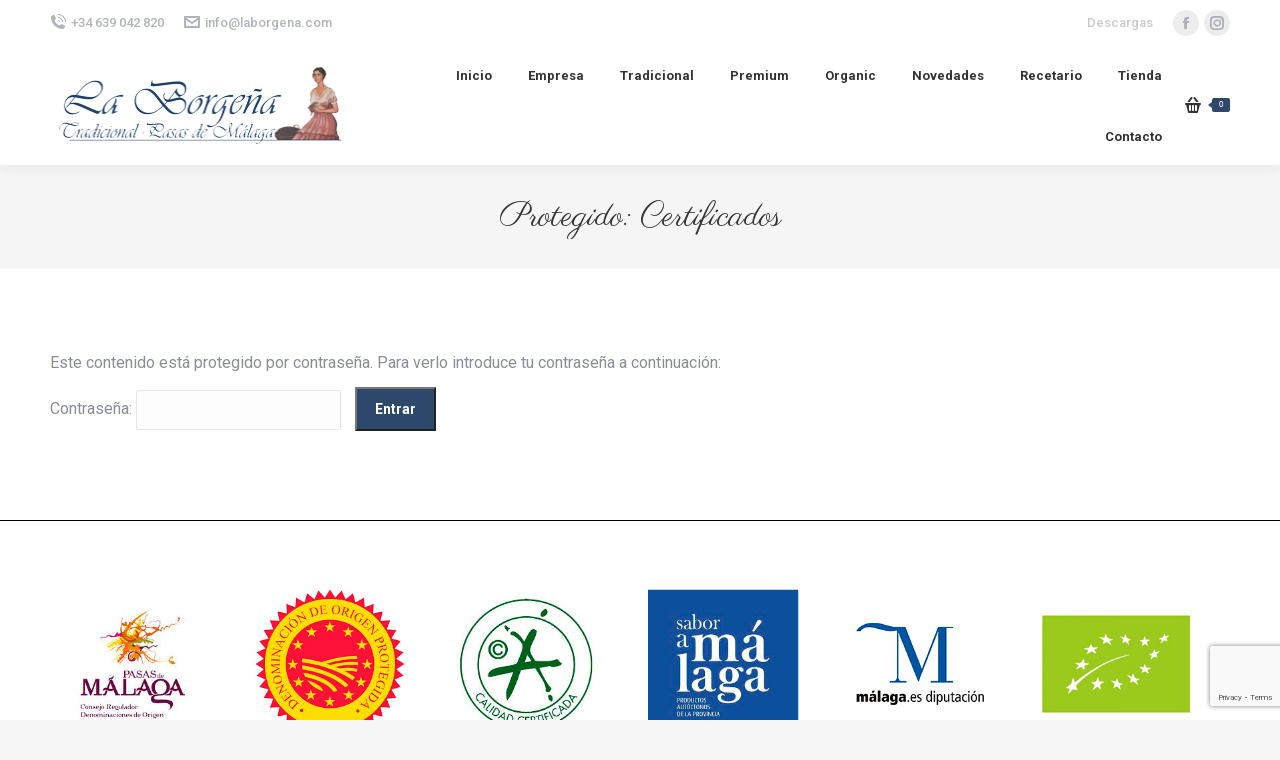

--- FILE ---
content_type: text/html; charset=utf-8
request_url: https://www.google.com/recaptcha/api2/anchor?ar=1&k=6LcA_CUaAAAAAGoSTrg7L4ETZ2clvpbZdnjdxRQJ&co=aHR0cHM6Ly9sYWJvcmdlbmEuY29tOjQ0Mw..&hl=en&v=PoyoqOPhxBO7pBk68S4YbpHZ&size=invisible&anchor-ms=20000&execute-ms=30000&cb=gi7pvblzr9sa
body_size: 48650
content:
<!DOCTYPE HTML><html dir="ltr" lang="en"><head><meta http-equiv="Content-Type" content="text/html; charset=UTF-8">
<meta http-equiv="X-UA-Compatible" content="IE=edge">
<title>reCAPTCHA</title>
<style type="text/css">
/* cyrillic-ext */
@font-face {
  font-family: 'Roboto';
  font-style: normal;
  font-weight: 400;
  font-stretch: 100%;
  src: url(//fonts.gstatic.com/s/roboto/v48/KFO7CnqEu92Fr1ME7kSn66aGLdTylUAMa3GUBHMdazTgWw.woff2) format('woff2');
  unicode-range: U+0460-052F, U+1C80-1C8A, U+20B4, U+2DE0-2DFF, U+A640-A69F, U+FE2E-FE2F;
}
/* cyrillic */
@font-face {
  font-family: 'Roboto';
  font-style: normal;
  font-weight: 400;
  font-stretch: 100%;
  src: url(//fonts.gstatic.com/s/roboto/v48/KFO7CnqEu92Fr1ME7kSn66aGLdTylUAMa3iUBHMdazTgWw.woff2) format('woff2');
  unicode-range: U+0301, U+0400-045F, U+0490-0491, U+04B0-04B1, U+2116;
}
/* greek-ext */
@font-face {
  font-family: 'Roboto';
  font-style: normal;
  font-weight: 400;
  font-stretch: 100%;
  src: url(//fonts.gstatic.com/s/roboto/v48/KFO7CnqEu92Fr1ME7kSn66aGLdTylUAMa3CUBHMdazTgWw.woff2) format('woff2');
  unicode-range: U+1F00-1FFF;
}
/* greek */
@font-face {
  font-family: 'Roboto';
  font-style: normal;
  font-weight: 400;
  font-stretch: 100%;
  src: url(//fonts.gstatic.com/s/roboto/v48/KFO7CnqEu92Fr1ME7kSn66aGLdTylUAMa3-UBHMdazTgWw.woff2) format('woff2');
  unicode-range: U+0370-0377, U+037A-037F, U+0384-038A, U+038C, U+038E-03A1, U+03A3-03FF;
}
/* math */
@font-face {
  font-family: 'Roboto';
  font-style: normal;
  font-weight: 400;
  font-stretch: 100%;
  src: url(//fonts.gstatic.com/s/roboto/v48/KFO7CnqEu92Fr1ME7kSn66aGLdTylUAMawCUBHMdazTgWw.woff2) format('woff2');
  unicode-range: U+0302-0303, U+0305, U+0307-0308, U+0310, U+0312, U+0315, U+031A, U+0326-0327, U+032C, U+032F-0330, U+0332-0333, U+0338, U+033A, U+0346, U+034D, U+0391-03A1, U+03A3-03A9, U+03B1-03C9, U+03D1, U+03D5-03D6, U+03F0-03F1, U+03F4-03F5, U+2016-2017, U+2034-2038, U+203C, U+2040, U+2043, U+2047, U+2050, U+2057, U+205F, U+2070-2071, U+2074-208E, U+2090-209C, U+20D0-20DC, U+20E1, U+20E5-20EF, U+2100-2112, U+2114-2115, U+2117-2121, U+2123-214F, U+2190, U+2192, U+2194-21AE, U+21B0-21E5, U+21F1-21F2, U+21F4-2211, U+2213-2214, U+2216-22FF, U+2308-230B, U+2310, U+2319, U+231C-2321, U+2336-237A, U+237C, U+2395, U+239B-23B7, U+23D0, U+23DC-23E1, U+2474-2475, U+25AF, U+25B3, U+25B7, U+25BD, U+25C1, U+25CA, U+25CC, U+25FB, U+266D-266F, U+27C0-27FF, U+2900-2AFF, U+2B0E-2B11, U+2B30-2B4C, U+2BFE, U+3030, U+FF5B, U+FF5D, U+1D400-1D7FF, U+1EE00-1EEFF;
}
/* symbols */
@font-face {
  font-family: 'Roboto';
  font-style: normal;
  font-weight: 400;
  font-stretch: 100%;
  src: url(//fonts.gstatic.com/s/roboto/v48/KFO7CnqEu92Fr1ME7kSn66aGLdTylUAMaxKUBHMdazTgWw.woff2) format('woff2');
  unicode-range: U+0001-000C, U+000E-001F, U+007F-009F, U+20DD-20E0, U+20E2-20E4, U+2150-218F, U+2190, U+2192, U+2194-2199, U+21AF, U+21E6-21F0, U+21F3, U+2218-2219, U+2299, U+22C4-22C6, U+2300-243F, U+2440-244A, U+2460-24FF, U+25A0-27BF, U+2800-28FF, U+2921-2922, U+2981, U+29BF, U+29EB, U+2B00-2BFF, U+4DC0-4DFF, U+FFF9-FFFB, U+10140-1018E, U+10190-1019C, U+101A0, U+101D0-101FD, U+102E0-102FB, U+10E60-10E7E, U+1D2C0-1D2D3, U+1D2E0-1D37F, U+1F000-1F0FF, U+1F100-1F1AD, U+1F1E6-1F1FF, U+1F30D-1F30F, U+1F315, U+1F31C, U+1F31E, U+1F320-1F32C, U+1F336, U+1F378, U+1F37D, U+1F382, U+1F393-1F39F, U+1F3A7-1F3A8, U+1F3AC-1F3AF, U+1F3C2, U+1F3C4-1F3C6, U+1F3CA-1F3CE, U+1F3D4-1F3E0, U+1F3ED, U+1F3F1-1F3F3, U+1F3F5-1F3F7, U+1F408, U+1F415, U+1F41F, U+1F426, U+1F43F, U+1F441-1F442, U+1F444, U+1F446-1F449, U+1F44C-1F44E, U+1F453, U+1F46A, U+1F47D, U+1F4A3, U+1F4B0, U+1F4B3, U+1F4B9, U+1F4BB, U+1F4BF, U+1F4C8-1F4CB, U+1F4D6, U+1F4DA, U+1F4DF, U+1F4E3-1F4E6, U+1F4EA-1F4ED, U+1F4F7, U+1F4F9-1F4FB, U+1F4FD-1F4FE, U+1F503, U+1F507-1F50B, U+1F50D, U+1F512-1F513, U+1F53E-1F54A, U+1F54F-1F5FA, U+1F610, U+1F650-1F67F, U+1F687, U+1F68D, U+1F691, U+1F694, U+1F698, U+1F6AD, U+1F6B2, U+1F6B9-1F6BA, U+1F6BC, U+1F6C6-1F6CF, U+1F6D3-1F6D7, U+1F6E0-1F6EA, U+1F6F0-1F6F3, U+1F6F7-1F6FC, U+1F700-1F7FF, U+1F800-1F80B, U+1F810-1F847, U+1F850-1F859, U+1F860-1F887, U+1F890-1F8AD, U+1F8B0-1F8BB, U+1F8C0-1F8C1, U+1F900-1F90B, U+1F93B, U+1F946, U+1F984, U+1F996, U+1F9E9, U+1FA00-1FA6F, U+1FA70-1FA7C, U+1FA80-1FA89, U+1FA8F-1FAC6, U+1FACE-1FADC, U+1FADF-1FAE9, U+1FAF0-1FAF8, U+1FB00-1FBFF;
}
/* vietnamese */
@font-face {
  font-family: 'Roboto';
  font-style: normal;
  font-weight: 400;
  font-stretch: 100%;
  src: url(//fonts.gstatic.com/s/roboto/v48/KFO7CnqEu92Fr1ME7kSn66aGLdTylUAMa3OUBHMdazTgWw.woff2) format('woff2');
  unicode-range: U+0102-0103, U+0110-0111, U+0128-0129, U+0168-0169, U+01A0-01A1, U+01AF-01B0, U+0300-0301, U+0303-0304, U+0308-0309, U+0323, U+0329, U+1EA0-1EF9, U+20AB;
}
/* latin-ext */
@font-face {
  font-family: 'Roboto';
  font-style: normal;
  font-weight: 400;
  font-stretch: 100%;
  src: url(//fonts.gstatic.com/s/roboto/v48/KFO7CnqEu92Fr1ME7kSn66aGLdTylUAMa3KUBHMdazTgWw.woff2) format('woff2');
  unicode-range: U+0100-02BA, U+02BD-02C5, U+02C7-02CC, U+02CE-02D7, U+02DD-02FF, U+0304, U+0308, U+0329, U+1D00-1DBF, U+1E00-1E9F, U+1EF2-1EFF, U+2020, U+20A0-20AB, U+20AD-20C0, U+2113, U+2C60-2C7F, U+A720-A7FF;
}
/* latin */
@font-face {
  font-family: 'Roboto';
  font-style: normal;
  font-weight: 400;
  font-stretch: 100%;
  src: url(//fonts.gstatic.com/s/roboto/v48/KFO7CnqEu92Fr1ME7kSn66aGLdTylUAMa3yUBHMdazQ.woff2) format('woff2');
  unicode-range: U+0000-00FF, U+0131, U+0152-0153, U+02BB-02BC, U+02C6, U+02DA, U+02DC, U+0304, U+0308, U+0329, U+2000-206F, U+20AC, U+2122, U+2191, U+2193, U+2212, U+2215, U+FEFF, U+FFFD;
}
/* cyrillic-ext */
@font-face {
  font-family: 'Roboto';
  font-style: normal;
  font-weight: 500;
  font-stretch: 100%;
  src: url(//fonts.gstatic.com/s/roboto/v48/KFO7CnqEu92Fr1ME7kSn66aGLdTylUAMa3GUBHMdazTgWw.woff2) format('woff2');
  unicode-range: U+0460-052F, U+1C80-1C8A, U+20B4, U+2DE0-2DFF, U+A640-A69F, U+FE2E-FE2F;
}
/* cyrillic */
@font-face {
  font-family: 'Roboto';
  font-style: normal;
  font-weight: 500;
  font-stretch: 100%;
  src: url(//fonts.gstatic.com/s/roboto/v48/KFO7CnqEu92Fr1ME7kSn66aGLdTylUAMa3iUBHMdazTgWw.woff2) format('woff2');
  unicode-range: U+0301, U+0400-045F, U+0490-0491, U+04B0-04B1, U+2116;
}
/* greek-ext */
@font-face {
  font-family: 'Roboto';
  font-style: normal;
  font-weight: 500;
  font-stretch: 100%;
  src: url(//fonts.gstatic.com/s/roboto/v48/KFO7CnqEu92Fr1ME7kSn66aGLdTylUAMa3CUBHMdazTgWw.woff2) format('woff2');
  unicode-range: U+1F00-1FFF;
}
/* greek */
@font-face {
  font-family: 'Roboto';
  font-style: normal;
  font-weight: 500;
  font-stretch: 100%;
  src: url(//fonts.gstatic.com/s/roboto/v48/KFO7CnqEu92Fr1ME7kSn66aGLdTylUAMa3-UBHMdazTgWw.woff2) format('woff2');
  unicode-range: U+0370-0377, U+037A-037F, U+0384-038A, U+038C, U+038E-03A1, U+03A3-03FF;
}
/* math */
@font-face {
  font-family: 'Roboto';
  font-style: normal;
  font-weight: 500;
  font-stretch: 100%;
  src: url(//fonts.gstatic.com/s/roboto/v48/KFO7CnqEu92Fr1ME7kSn66aGLdTylUAMawCUBHMdazTgWw.woff2) format('woff2');
  unicode-range: U+0302-0303, U+0305, U+0307-0308, U+0310, U+0312, U+0315, U+031A, U+0326-0327, U+032C, U+032F-0330, U+0332-0333, U+0338, U+033A, U+0346, U+034D, U+0391-03A1, U+03A3-03A9, U+03B1-03C9, U+03D1, U+03D5-03D6, U+03F0-03F1, U+03F4-03F5, U+2016-2017, U+2034-2038, U+203C, U+2040, U+2043, U+2047, U+2050, U+2057, U+205F, U+2070-2071, U+2074-208E, U+2090-209C, U+20D0-20DC, U+20E1, U+20E5-20EF, U+2100-2112, U+2114-2115, U+2117-2121, U+2123-214F, U+2190, U+2192, U+2194-21AE, U+21B0-21E5, U+21F1-21F2, U+21F4-2211, U+2213-2214, U+2216-22FF, U+2308-230B, U+2310, U+2319, U+231C-2321, U+2336-237A, U+237C, U+2395, U+239B-23B7, U+23D0, U+23DC-23E1, U+2474-2475, U+25AF, U+25B3, U+25B7, U+25BD, U+25C1, U+25CA, U+25CC, U+25FB, U+266D-266F, U+27C0-27FF, U+2900-2AFF, U+2B0E-2B11, U+2B30-2B4C, U+2BFE, U+3030, U+FF5B, U+FF5D, U+1D400-1D7FF, U+1EE00-1EEFF;
}
/* symbols */
@font-face {
  font-family: 'Roboto';
  font-style: normal;
  font-weight: 500;
  font-stretch: 100%;
  src: url(//fonts.gstatic.com/s/roboto/v48/KFO7CnqEu92Fr1ME7kSn66aGLdTylUAMaxKUBHMdazTgWw.woff2) format('woff2');
  unicode-range: U+0001-000C, U+000E-001F, U+007F-009F, U+20DD-20E0, U+20E2-20E4, U+2150-218F, U+2190, U+2192, U+2194-2199, U+21AF, U+21E6-21F0, U+21F3, U+2218-2219, U+2299, U+22C4-22C6, U+2300-243F, U+2440-244A, U+2460-24FF, U+25A0-27BF, U+2800-28FF, U+2921-2922, U+2981, U+29BF, U+29EB, U+2B00-2BFF, U+4DC0-4DFF, U+FFF9-FFFB, U+10140-1018E, U+10190-1019C, U+101A0, U+101D0-101FD, U+102E0-102FB, U+10E60-10E7E, U+1D2C0-1D2D3, U+1D2E0-1D37F, U+1F000-1F0FF, U+1F100-1F1AD, U+1F1E6-1F1FF, U+1F30D-1F30F, U+1F315, U+1F31C, U+1F31E, U+1F320-1F32C, U+1F336, U+1F378, U+1F37D, U+1F382, U+1F393-1F39F, U+1F3A7-1F3A8, U+1F3AC-1F3AF, U+1F3C2, U+1F3C4-1F3C6, U+1F3CA-1F3CE, U+1F3D4-1F3E0, U+1F3ED, U+1F3F1-1F3F3, U+1F3F5-1F3F7, U+1F408, U+1F415, U+1F41F, U+1F426, U+1F43F, U+1F441-1F442, U+1F444, U+1F446-1F449, U+1F44C-1F44E, U+1F453, U+1F46A, U+1F47D, U+1F4A3, U+1F4B0, U+1F4B3, U+1F4B9, U+1F4BB, U+1F4BF, U+1F4C8-1F4CB, U+1F4D6, U+1F4DA, U+1F4DF, U+1F4E3-1F4E6, U+1F4EA-1F4ED, U+1F4F7, U+1F4F9-1F4FB, U+1F4FD-1F4FE, U+1F503, U+1F507-1F50B, U+1F50D, U+1F512-1F513, U+1F53E-1F54A, U+1F54F-1F5FA, U+1F610, U+1F650-1F67F, U+1F687, U+1F68D, U+1F691, U+1F694, U+1F698, U+1F6AD, U+1F6B2, U+1F6B9-1F6BA, U+1F6BC, U+1F6C6-1F6CF, U+1F6D3-1F6D7, U+1F6E0-1F6EA, U+1F6F0-1F6F3, U+1F6F7-1F6FC, U+1F700-1F7FF, U+1F800-1F80B, U+1F810-1F847, U+1F850-1F859, U+1F860-1F887, U+1F890-1F8AD, U+1F8B0-1F8BB, U+1F8C0-1F8C1, U+1F900-1F90B, U+1F93B, U+1F946, U+1F984, U+1F996, U+1F9E9, U+1FA00-1FA6F, U+1FA70-1FA7C, U+1FA80-1FA89, U+1FA8F-1FAC6, U+1FACE-1FADC, U+1FADF-1FAE9, U+1FAF0-1FAF8, U+1FB00-1FBFF;
}
/* vietnamese */
@font-face {
  font-family: 'Roboto';
  font-style: normal;
  font-weight: 500;
  font-stretch: 100%;
  src: url(//fonts.gstatic.com/s/roboto/v48/KFO7CnqEu92Fr1ME7kSn66aGLdTylUAMa3OUBHMdazTgWw.woff2) format('woff2');
  unicode-range: U+0102-0103, U+0110-0111, U+0128-0129, U+0168-0169, U+01A0-01A1, U+01AF-01B0, U+0300-0301, U+0303-0304, U+0308-0309, U+0323, U+0329, U+1EA0-1EF9, U+20AB;
}
/* latin-ext */
@font-face {
  font-family: 'Roboto';
  font-style: normal;
  font-weight: 500;
  font-stretch: 100%;
  src: url(//fonts.gstatic.com/s/roboto/v48/KFO7CnqEu92Fr1ME7kSn66aGLdTylUAMa3KUBHMdazTgWw.woff2) format('woff2');
  unicode-range: U+0100-02BA, U+02BD-02C5, U+02C7-02CC, U+02CE-02D7, U+02DD-02FF, U+0304, U+0308, U+0329, U+1D00-1DBF, U+1E00-1E9F, U+1EF2-1EFF, U+2020, U+20A0-20AB, U+20AD-20C0, U+2113, U+2C60-2C7F, U+A720-A7FF;
}
/* latin */
@font-face {
  font-family: 'Roboto';
  font-style: normal;
  font-weight: 500;
  font-stretch: 100%;
  src: url(//fonts.gstatic.com/s/roboto/v48/KFO7CnqEu92Fr1ME7kSn66aGLdTylUAMa3yUBHMdazQ.woff2) format('woff2');
  unicode-range: U+0000-00FF, U+0131, U+0152-0153, U+02BB-02BC, U+02C6, U+02DA, U+02DC, U+0304, U+0308, U+0329, U+2000-206F, U+20AC, U+2122, U+2191, U+2193, U+2212, U+2215, U+FEFF, U+FFFD;
}
/* cyrillic-ext */
@font-face {
  font-family: 'Roboto';
  font-style: normal;
  font-weight: 900;
  font-stretch: 100%;
  src: url(//fonts.gstatic.com/s/roboto/v48/KFO7CnqEu92Fr1ME7kSn66aGLdTylUAMa3GUBHMdazTgWw.woff2) format('woff2');
  unicode-range: U+0460-052F, U+1C80-1C8A, U+20B4, U+2DE0-2DFF, U+A640-A69F, U+FE2E-FE2F;
}
/* cyrillic */
@font-face {
  font-family: 'Roboto';
  font-style: normal;
  font-weight: 900;
  font-stretch: 100%;
  src: url(//fonts.gstatic.com/s/roboto/v48/KFO7CnqEu92Fr1ME7kSn66aGLdTylUAMa3iUBHMdazTgWw.woff2) format('woff2');
  unicode-range: U+0301, U+0400-045F, U+0490-0491, U+04B0-04B1, U+2116;
}
/* greek-ext */
@font-face {
  font-family: 'Roboto';
  font-style: normal;
  font-weight: 900;
  font-stretch: 100%;
  src: url(//fonts.gstatic.com/s/roboto/v48/KFO7CnqEu92Fr1ME7kSn66aGLdTylUAMa3CUBHMdazTgWw.woff2) format('woff2');
  unicode-range: U+1F00-1FFF;
}
/* greek */
@font-face {
  font-family: 'Roboto';
  font-style: normal;
  font-weight: 900;
  font-stretch: 100%;
  src: url(//fonts.gstatic.com/s/roboto/v48/KFO7CnqEu92Fr1ME7kSn66aGLdTylUAMa3-UBHMdazTgWw.woff2) format('woff2');
  unicode-range: U+0370-0377, U+037A-037F, U+0384-038A, U+038C, U+038E-03A1, U+03A3-03FF;
}
/* math */
@font-face {
  font-family: 'Roboto';
  font-style: normal;
  font-weight: 900;
  font-stretch: 100%;
  src: url(//fonts.gstatic.com/s/roboto/v48/KFO7CnqEu92Fr1ME7kSn66aGLdTylUAMawCUBHMdazTgWw.woff2) format('woff2');
  unicode-range: U+0302-0303, U+0305, U+0307-0308, U+0310, U+0312, U+0315, U+031A, U+0326-0327, U+032C, U+032F-0330, U+0332-0333, U+0338, U+033A, U+0346, U+034D, U+0391-03A1, U+03A3-03A9, U+03B1-03C9, U+03D1, U+03D5-03D6, U+03F0-03F1, U+03F4-03F5, U+2016-2017, U+2034-2038, U+203C, U+2040, U+2043, U+2047, U+2050, U+2057, U+205F, U+2070-2071, U+2074-208E, U+2090-209C, U+20D0-20DC, U+20E1, U+20E5-20EF, U+2100-2112, U+2114-2115, U+2117-2121, U+2123-214F, U+2190, U+2192, U+2194-21AE, U+21B0-21E5, U+21F1-21F2, U+21F4-2211, U+2213-2214, U+2216-22FF, U+2308-230B, U+2310, U+2319, U+231C-2321, U+2336-237A, U+237C, U+2395, U+239B-23B7, U+23D0, U+23DC-23E1, U+2474-2475, U+25AF, U+25B3, U+25B7, U+25BD, U+25C1, U+25CA, U+25CC, U+25FB, U+266D-266F, U+27C0-27FF, U+2900-2AFF, U+2B0E-2B11, U+2B30-2B4C, U+2BFE, U+3030, U+FF5B, U+FF5D, U+1D400-1D7FF, U+1EE00-1EEFF;
}
/* symbols */
@font-face {
  font-family: 'Roboto';
  font-style: normal;
  font-weight: 900;
  font-stretch: 100%;
  src: url(//fonts.gstatic.com/s/roboto/v48/KFO7CnqEu92Fr1ME7kSn66aGLdTylUAMaxKUBHMdazTgWw.woff2) format('woff2');
  unicode-range: U+0001-000C, U+000E-001F, U+007F-009F, U+20DD-20E0, U+20E2-20E4, U+2150-218F, U+2190, U+2192, U+2194-2199, U+21AF, U+21E6-21F0, U+21F3, U+2218-2219, U+2299, U+22C4-22C6, U+2300-243F, U+2440-244A, U+2460-24FF, U+25A0-27BF, U+2800-28FF, U+2921-2922, U+2981, U+29BF, U+29EB, U+2B00-2BFF, U+4DC0-4DFF, U+FFF9-FFFB, U+10140-1018E, U+10190-1019C, U+101A0, U+101D0-101FD, U+102E0-102FB, U+10E60-10E7E, U+1D2C0-1D2D3, U+1D2E0-1D37F, U+1F000-1F0FF, U+1F100-1F1AD, U+1F1E6-1F1FF, U+1F30D-1F30F, U+1F315, U+1F31C, U+1F31E, U+1F320-1F32C, U+1F336, U+1F378, U+1F37D, U+1F382, U+1F393-1F39F, U+1F3A7-1F3A8, U+1F3AC-1F3AF, U+1F3C2, U+1F3C4-1F3C6, U+1F3CA-1F3CE, U+1F3D4-1F3E0, U+1F3ED, U+1F3F1-1F3F3, U+1F3F5-1F3F7, U+1F408, U+1F415, U+1F41F, U+1F426, U+1F43F, U+1F441-1F442, U+1F444, U+1F446-1F449, U+1F44C-1F44E, U+1F453, U+1F46A, U+1F47D, U+1F4A3, U+1F4B0, U+1F4B3, U+1F4B9, U+1F4BB, U+1F4BF, U+1F4C8-1F4CB, U+1F4D6, U+1F4DA, U+1F4DF, U+1F4E3-1F4E6, U+1F4EA-1F4ED, U+1F4F7, U+1F4F9-1F4FB, U+1F4FD-1F4FE, U+1F503, U+1F507-1F50B, U+1F50D, U+1F512-1F513, U+1F53E-1F54A, U+1F54F-1F5FA, U+1F610, U+1F650-1F67F, U+1F687, U+1F68D, U+1F691, U+1F694, U+1F698, U+1F6AD, U+1F6B2, U+1F6B9-1F6BA, U+1F6BC, U+1F6C6-1F6CF, U+1F6D3-1F6D7, U+1F6E0-1F6EA, U+1F6F0-1F6F3, U+1F6F7-1F6FC, U+1F700-1F7FF, U+1F800-1F80B, U+1F810-1F847, U+1F850-1F859, U+1F860-1F887, U+1F890-1F8AD, U+1F8B0-1F8BB, U+1F8C0-1F8C1, U+1F900-1F90B, U+1F93B, U+1F946, U+1F984, U+1F996, U+1F9E9, U+1FA00-1FA6F, U+1FA70-1FA7C, U+1FA80-1FA89, U+1FA8F-1FAC6, U+1FACE-1FADC, U+1FADF-1FAE9, U+1FAF0-1FAF8, U+1FB00-1FBFF;
}
/* vietnamese */
@font-face {
  font-family: 'Roboto';
  font-style: normal;
  font-weight: 900;
  font-stretch: 100%;
  src: url(//fonts.gstatic.com/s/roboto/v48/KFO7CnqEu92Fr1ME7kSn66aGLdTylUAMa3OUBHMdazTgWw.woff2) format('woff2');
  unicode-range: U+0102-0103, U+0110-0111, U+0128-0129, U+0168-0169, U+01A0-01A1, U+01AF-01B0, U+0300-0301, U+0303-0304, U+0308-0309, U+0323, U+0329, U+1EA0-1EF9, U+20AB;
}
/* latin-ext */
@font-face {
  font-family: 'Roboto';
  font-style: normal;
  font-weight: 900;
  font-stretch: 100%;
  src: url(//fonts.gstatic.com/s/roboto/v48/KFO7CnqEu92Fr1ME7kSn66aGLdTylUAMa3KUBHMdazTgWw.woff2) format('woff2');
  unicode-range: U+0100-02BA, U+02BD-02C5, U+02C7-02CC, U+02CE-02D7, U+02DD-02FF, U+0304, U+0308, U+0329, U+1D00-1DBF, U+1E00-1E9F, U+1EF2-1EFF, U+2020, U+20A0-20AB, U+20AD-20C0, U+2113, U+2C60-2C7F, U+A720-A7FF;
}
/* latin */
@font-face {
  font-family: 'Roboto';
  font-style: normal;
  font-weight: 900;
  font-stretch: 100%;
  src: url(//fonts.gstatic.com/s/roboto/v48/KFO7CnqEu92Fr1ME7kSn66aGLdTylUAMa3yUBHMdazQ.woff2) format('woff2');
  unicode-range: U+0000-00FF, U+0131, U+0152-0153, U+02BB-02BC, U+02C6, U+02DA, U+02DC, U+0304, U+0308, U+0329, U+2000-206F, U+20AC, U+2122, U+2191, U+2193, U+2212, U+2215, U+FEFF, U+FFFD;
}

</style>
<link rel="stylesheet" type="text/css" href="https://www.gstatic.com/recaptcha/releases/PoyoqOPhxBO7pBk68S4YbpHZ/styles__ltr.css">
<script nonce="Sys-H9R_ATT4jtKPPcn9MA" type="text/javascript">window['__recaptcha_api'] = 'https://www.google.com/recaptcha/api2/';</script>
<script type="text/javascript" src="https://www.gstatic.com/recaptcha/releases/PoyoqOPhxBO7pBk68S4YbpHZ/recaptcha__en.js" nonce="Sys-H9R_ATT4jtKPPcn9MA">
      
    </script></head>
<body><div id="rc-anchor-alert" class="rc-anchor-alert"></div>
<input type="hidden" id="recaptcha-token" value="[base64]">
<script type="text/javascript" nonce="Sys-H9R_ATT4jtKPPcn9MA">
      recaptcha.anchor.Main.init("[\x22ainput\x22,[\x22bgdata\x22,\x22\x22,\[base64]/[base64]/[base64]/bmV3IHJbeF0oY1swXSk6RT09Mj9uZXcgclt4XShjWzBdLGNbMV0pOkU9PTM/bmV3IHJbeF0oY1swXSxjWzFdLGNbMl0pOkU9PTQ/[base64]/[base64]/[base64]/[base64]/[base64]/[base64]/[base64]/[base64]\x22,\[base64]\\u003d\x22,\x22w5zDo2/[base64]/wqnDqyF2ZzEVfcOlwrsFwoLCj8K+aMONwoHCocKjwrfCksOLNSoEFMKMBsKDYxgKN0HCsiNmwqcJWVjDt8K4GcOUVcKbwrc2wqDCojB4w5/Ck8KwbMO1NA7DvcKNwqF2QjHCjMKiSXxnwqQoXMOfw7cBw47CmwnCuBrCmhfDvMOCIsKNwrbDlDjDnsK/wrLDl1pYN8KGKMKAw5fDgUXDksKPecKVw7zCtMKlLFR1wozChHHDogrDvlBJQ8O1TF9tNcKSw6PCu8KoX0bCuAzDnzrCtcKww4ZewokyW8Ocw6rDvMOcw6E7wo5TKcOVJnV2wrcjVFbDncOYbsOlw4fCnlkYAgjDqRvDssKaw6/ChMOXwqHDkRM+w5DDh0TCl8Okw48owrjCoTBKSsKPNsKYw7nCrMOfLxPCvGVXw5TCtcO0wrlFw4zDqGfDkcKgYRMFIgIqaDs0Y8Kmw5jCvnVKZsOzw5suDsK4VFbCocO2woDCnsOFwrh8AnIZD2o/bCx0WMOew4w+BCfCscOBBcO5w44JcGvDhBfCm1fCi8KxwoDDlEl/VHQXw4dpECbDjQtFwq0+F8KLw5PDhUTCs8Otw7FlwonCncK3QsKRcVXCgsOww6nDm8OgccO6w6PCkcKAw6cXwrQHwrVxwo/CmsOsw4kXwqzDt8Kbw57Crh5aFsOKQsOgT03DtHcCw7PCsGQlw43Dgzdgwr0Iw7jCvyLDpHhUOcKUwqpKFsO2HsKxJcKhwqgiw5HCigrCr8O8KFQyMivDkUvCkwp0wqRbScOzFFJrc8O8woTCvn5QwqxCwqfCkDJ0w6TDvVM/YhPCrcO9wpw0ZMOYw57Ci8OgwpxPJXfDkn8dPWIdCcOaBXNWekrCssOPeT1obnZjw4XCrcOVwr3CuMOrQm0ILsK/woI6wpYhw63Di8KsAizDpRFFd8OdUDHCt8KYLjvDoMONLsKPw4lMwpLDqxPDgl/CuxzCknHCrX3DosK8OzUSw4NMw74YAsKSe8KSNyt+JBzCvi/DkRnDhmbDvGbDq8KDwoFfworCmsKtHFjDjCrCm8K4IzTCm2LDpsKtw7kSFsKBEHQ5w4PCgGzDvQzDrcKjWcOhwqfDni8GTnPCmDPDi1vCtDIAWgrChcOmwrArw5TDrMKMRw/CsTZeKmTDqsKCwoLDpnLDlsOFEQXDt8OSDFt1w5VCw6/DgMOLRGrCl8OECjkBWcKJESrDujDDgMOSPVvCqz0QB8K5wrLChsK6X8Okw63CsippwrtCwplnCRXCjMOCc8Kgwq9MZH5SBwNSCsK7Kg1vcHzDmhdZICJJwpDDrCHCqcKmw77Dt8Omw7UzBBvChsKgw68RFR/CisO2UjtfwqIjI0drOsOTw6bCq8K3w6Nlw58WaR7CtWVUP8Ksw49CdcOww5oow7BHWMKmwpgbDS0Rw5NbQsK9w6F1wpfCiMKoB1/[base64]/w4fDp8KGw5MEGhcsNyQmwrPDqVjCmFICA8KnOHvDrMOfVibDnEjDhsKoSgVBV8KGw4LDjGUxw7HCqMOcdcOEw7HCvsOjw6F2w7/Dr8K3HznCv0pawrjDpMOfw5QbdR3DlcO0ZcKbw5U1G8OPw6nCj8Osw5rCtcOtA8OAwobDqsKdcSY3TREPEFcSw6kZRgRnLnwuSsKQPsOdYE7Dg8KcCQQIwqHDhhfCvMO0EMKYM8K6wqXDrGp2b3FGwotvQ8K2wo4aJcO2woPDtF3CsCQ/w6XDmn0Dw7JpLE9vw4nCh8OGNmjDs8ObBMOtdcK3VsODw6HClnXDlcK5NcONEF3DtwjDnMOgw4bCiw1tWMO0wrduf15HfgnCmnE+U8KZwrpAwrkncUjCkEDDr2sdwrV4w5TDhcOvwo/Du8OGDh9HwrIza8KFaHRVDRrCpnUcZVMIw48ATUESU2giPkEMFWw1w5M9U0PCosOjV8OZw6PDsg/Dj8OHHMO9ZUB2worDmcKGQhUJwo8xdMKdw5nCgg7Ds8OQdRXCq8ONw7/[base64]/DsVxhe0nCtcORw7bCu8O/wr7Cpjl7wqXDvMOZwpZgw6oEw5ENNnEtw6jDn8KmPyzCg8O+Rg/DhWzDnMONEmpVwqsvwrhmw4NLw7vDlSEJw7Q5A8Oaw4YPwpDCiSxhRcO7wpzDq8OONsOHTiZMcnwfeQbCgcOBa8OTLsOYw5YDT8K/JsObacKiE8KlwrfCkybDqSBfcC3CqMKefBDDisOHw4jCqsOjcBLDjsOPSiZyYnHDkTFMwrvCjsKzL8O4f8OewqfDjzrCnyp5w6PDrcKSOijCv2kkWUPDjxoOAGFtal7CokJ9wrU7woEEVQt/wqxmOMOsd8KUD8OpwrHCscKNwqrCpWXDhytuw7t0w48dMBTCiXfCp0ENMsO3w6kOVGDCtcKMUcOvGMK1YsOpJsO/w6zDqVXChXTDl0RqNsKKaMO+N8O4w4MtDjFOw555ShdKQsOfZBETMsKAcUANwq7ChBMfMU1CNsOcw4UfS2XClsOqCMOqwovDshNUUMOOw4wbaMO6PhB1wptOaifDgMOXcsOUwpnDpG/DiC4Nw6YufsKWwpbCv2UCRsKcwrs1AcOwwqoFw4zCqsKrSiHCl8KkG0fDhgZPw6sgT8KEE8OkFMKpwoQ/w5zCqXltw64cw7wqw6QDwqlGYsKcNQFXwqNpwqFVFg3DksOIw7TCpy8Qw7tsXMOyw5LDucKBdx9Rw47CjmrCjSjDrMKKaTBAwq7Ci0wdw6LCjxluHH/DkcObw5kMw47Cp8KOwpI7wqRHCMKMw7vDiX/[base64]/Du8O0eDHCo1lew6vCthlHaMOtUMOHw4xMwrlUTTsXwonCoXfCi8KQBS4oYwcmAkbCt8OBezrDhC/CrV49WMOWw6zCi8K2KjFIwptIwqnCizYfcR3CqAsHw5xIwq9HK0cRHcKtwq/Cv8KEw4BYw5DDmMORG2fDp8K+w4lCwrTDjDPCqcKaRSvCncKhwqRbwqIcwpfDrMKYwqozw5fCmk/DjMOCwpBOFhrChcKbfTDDmV8zcRnCtsOodMKvRMO/wot8O8KawphUH2pfByrCqkQKDQl8w5NWSBU3cyYkPlUrw74Dw7AQwokzwrXCuD0Tw4g/[base64]/[base64]/[base64]/w4svG8OXbsO1wqpWw75HRcO4w5g1HitqTVpeQFHDkMKuIcKkEwPDsMKwDsOfQ3Ahwq/CvsOGZcOzfwPDmcOow7IZI8Kdw5Zzwp0jfBxHM8OiSmTCnR7CpMO5DsOsJAvCnMOzwpRPwqsfwoTDk8OIwp7DnVAHwpA0w60yL8K2GsOmHjwkBsOzw4fDnHYsfkbDn8K3UyYlfMK6Vh4ww6oCWVzDm8KaLsK9eXnDrGnCkXUdL8OQwqUtfzAhYXLDvcO5HV/CjcOwwolbY8KDwq3Ds8OPY8O2ZsKLwpbCgcOGwqDDoT0xw57CqsKjGcKfZ8KlIsOyAHHDimPDoMO0P8O3MAAewp5ZwrrCjljDnlJMH8K+ID3Ch147w7luL3DCujzChQnDknrCqcOxwqnDtcK2wq/DuSTDqSjDosO1woViGsKNw5sGw4nCtHxKwoxMBjbDsEHDmcKIwqZ1OmjCqDDDhMKbVWnDh1YEclYswpM1JcKzw4vCm8OCVMKqHwJaQRsFwpMTw7DDpMOre1NUVcOrw70Xw6QDcGcKWGvCqsODFyhOTFvDi8OTw5/CgwvDuMO/eUB0CRbDkcKlKgfCpMOew6XDuj3DggQFVcKuw69Vw4bDuiEkwpzDsXdqI8OGwpN+w69pw5d7GcKxRsKsIMOlScKUwqoewrwHw4MsA8O4esOILsOWw4zCs8KPwpvDoDJ8w4/DnEU+IsOud8KaOMORfMOaVixVQcKSw4TDrcO8w47ChsKFVSl4LcKKAHVRwpLCpcKNwrXDk8O/HsONN1x0dAV0QyFMCsOYUsK/w5rDgMKEwqcgw6zCmsObw6F6ZcOsTMOIVcOdw48vw5LChMO4wpnDmMOiwqRfFk3CoE3CusOcVVzCnMK6w5bDrz7DimLCpsKJwqRUDMO3d8Ofw5fChibDtEp4wo/DgMKIEcOyw5zDtcO7w5FQIcOYw7LDkMONBcKowrUUSMKkdSfDo8KVw5TDnxctw6LCqsKvfkTDrVXCrMKAw71Gw68KFMOSw7xWZsOfUjXCm8O8MU/DrlXDhAFRYcOFd1LDu1zCsAbClH3CgmPCgmcPfsKwQsKCwovCmMKHwobDjyvDtxLCqWDCosOmw54Dbk7DsHjCn0jCscOTEsKrw7Mmw5R3AsODc293w6JWSwRtwq3Ch8OKNsKNCRTCv2rCp8OWwp/CkjQdwq/Dlm7CtXQqGyzDpzU4W0LDssK1KsOlw6xOw7lHw7wAMR5fF3LDkcKRw6rCsnFdw6PDsWHDmRbDt8K9w5gXL3QuW8Kzw6DDnMKMHsOlw5BSw68+w4VFLMKDwpR5w4U0wqNaQMOlKyZrfMKjw4YTwoXDi8OEwqUuw5TClz7DjkTCqsOWAX9mJMORb8KwNxUTw71/wrtSw5ISwoktwqLChhfDhsOWM8Kxw5FYwpTCp8Kyb8KWw43Dkw5ndQ3DhwHDmsKYBcKLS8OZIhV9w40Gw57DqVAYw73Dm09SRMOZNXLCkcOML8OWeVxwCsOaw7cPw7F5w5PDvgTCjzlHwocSRGDDncOSw57Dr8Oxwp41RHkZw6Ntw4/DvcOZwpd+wqYuwo/Cg3UJw61tw5VBw5Y9w5Zhw6PCh8K2A2bCp11FwpRyJiAdwq3CusOjPMKKBmXDssKveMKkwpXDicOHNMK2w4/CmcOfwrZmw64oLcKiwpcywowDOm1hdFZeG8KKb0/DisOibMOiZsKAw6lTw6l1eREnf8OawqHDlDsgLMKvw5PClsOvwpvDrgo0wpfCvUZOwqEww79Dw7TDp8OuwrcdesKuEXk/cRPCuQ9qw71aCXlEw7jCkcOcw67CjSAhw4rDqMKXICPCiMKlw4jCoMK/w7TCsVrDtMOKTMK2TcKTwqzChMKGw5jClsK2w4vCpsKvwrpeSAUiwqfCi07Cgy8UcMKqbcOiwpHDiMKZwpQXwrrCucOZw5IkRCpRJTtLwpljw7jDh8OlQMORABHCscKgwp/CmsOjAcOhQ8OiIsKxZsKAOQXDoiTCpwjDjHHCkMOFOTzDqU/CkcKJwpAvwrTDuRRswqPDgMO/[base64]/DgcOlwq4GLsKQw40EwoTDvX1/B8OTLzfDuMOuaSjDl2nCt17Dv8K2wrzChcKODyLCvcKvJQw5woYiCiJEw7wJFlTCgh3DiTMvKMONXsKIw6DDlF7Dt8OTw4jDiHPDh0rDn1DClsKcw5BUw4IZLkQIAsOLwonCs3bCkMO/[base64]/w7TCsMKhZQJ3woNVZMOKUcO0w5dZJMOBO2xgRmBjwogxFQvClBfCsMO0VxfDpMOgwr7CnMKKNA0xwqjCi8OSw5jCtkbCv18OZztULsK3JcOiL8O6esKOwrE3wpnCvMO2B8KTfCXDszsQwrgyX8Oww57CocK2wpMIw4B+QUjCpiHCnA/[base64]/Co2XCmsK4wrACVlcAwr49w7JvE8K6EcOJw5B4cH5dAhDCpMOiH8O+aMK0T8Kmw6Y+wrpXwqfCl8KhwqsyCkDCqMK6woo5IGLDpcOnw7LCtcOOw6tpwpV8WRLDiw/CqifCpcOFw4rCpC0lcsKewpzDvWk4ED/CnCoBwqV9LMKIZAJiLCfCsk1bw6VSw4/DrwjDnkYXwoRAJWbCsn3ClsOjwrhZd1HDvMKcwo3ChsOTw4x/e8OwYxnDusO7NSFlw7U0Uzk1GMOGEMKVRmHDlG5kfVfCty5Mw58HZmzDhMOjOcKlwofDg23CqMO9w5/CuMKpOBUpwo3Ch8Kvwr5EwrN2AsKUSMORbcOmw6BnwrbDqT/CksOwOTrCjGvCgsKDNxjDusOHXcO0wpbCjcOqwqwwwo1xTEnDu8ONFCAewpLCsATCnV/DgmUMEjVZw6vDuU8cKmPDkBbDq8OKbWxNw6t4TDc7b8KNa8OsIGnCgHHDksOGw6MhwoF4Ul9xwrkzw6LCpSDDrWEeQsONJ3snwqJAe8ObL8OAw6jCkBddwrRpw6XCiE/CqkDDg8OOFl/[base64]/[base64]/CvVgFwpzCnmBGwohFUlzDiBrClcKjw7PCvVrDnRLDjxEnfMKawrvDicKbwqzCrnwgwrvDt8KPeRnChcKlwrTCoMObfiwnwrTCkTQiN1ghw7/CnsKNwpDCok8VNy3DiEbDu8KBKcKdGSR+w7TDtsKoMMKJwplJw65iw7/CpVTCsUc/[base64]/CgFLDoWszw6Ruw5jCncOpw549w77CssOSTg8YwpgIb8KVRSnDucOlWMKZTBt3w5zDqCTDisKmbUM7FMOGwrPDgSINwp7DocOhw6h+w53CkA5ULMK1UsOnHHfDhMK2UHthwocUVMOoB0nDlHN0wrETwqszw4t6SB7CvBjDnW7DpwbDpG/[base64]/CucOpw47ChUXCiXlgWEA3w7nCkB0Rw6ZVA8ObwrVNUcKSGV1GengaU8KYwobCoD1PBMKywo1zaMO7LcK8woDDulU2wozCmsK9wpd0w7lGU8KNwqTDgDnCm8KMw47DscO2XsOBcjXDrFbCsyXDkMOYwoTCpcOQwppDwqVgwq/Dl0LDpMKtwrDCuwzCusK5OkM/wrsaw4R2CMK4wrkUXMKpw6rDjDHDpHnDkWskw411wqPDsBTDksKvasOVwq/CjcK+w5gXOjTDug16wqN+wo0awqZOw7xXCcK2HjzCkcKDwprCtMKkZjtswrECGywDw5jCvWTCpndoWcKKMEzDl0jDjMKSwrXDtAsOw4XCusKHw64IbsK/wr3Doz/Dg0rDsT8/wrPDqFTDnXApXcOlCcK9wqzDujjDmAHDssKPwr0Lwo5RQMOWw6UWw7kJZsKRwoIsDsKlX2BIRMKkGsOlSyNsw5EIwqTCgcOUwr8hwpbCgS7CryoRcw7CqSXDg8Opw4kgw5jDtyDCgG43wp3DqsOew6XCnVZOwr/DqFrDjsOgGcKuwqrDiMKlwrHCm2k8wo8EwovClsKuRsKewrTCsWMrGyx5DMKVw79PBAt3woFHR8Kww67CssOXJA/DnsOrUsOJRMKgExJxwonCp8KoR3DCiMKDJEHCo8K+R8Kywq8jIhXCqMKmw4zDucOoXMKXw489w4k9LgYIH3BQw6fDocOkRlhlM8Osw5HCvsOCwqR9w4PDkkFuGMKqw7Q8NwbCmMOuw73Dv0nCpTTDm8KlwqRhYT0qw5M6w53CjsKjw4sGw4/Dqhoxw4/Ci8OuNGdRwr1Tw7Ynw74nw7wfDMO1wo45X1ZkKGrCgBNEHFEjwpzCokFkLmrDmwrDucKLAMOxQ3TCpGZsDsKDw67Cig9IwqjCpyPCt8O/WMKuMmQQYMKIwq5Lw68XdsOqd8OpJjTDk8KkUGQLwpXCl358IcOFwrLCp8OXw47DssKIw7RRw7Y+wpV9w4U3w6PCmlpKwqxVPijCncOEU8Oqw4ofw47DrThnw4haw43DsVbDnRLCg8OHwrteJcO5EsKCHS7ChMK8VMKsw5Eyw57DsT89wrQhCm/DlQxWw6kmGzRoaUTCucKxwo/[base64]/CmcK8V8K/aArCsHNSBzjDhsOrR2pSR8KPGUPDo8K1KsKnZy/[base64]/w5TDjjvDoMKvw77DgBArS8KQdmw6U8O4fcOKwqHDjsKNwpcdwr3Cr8OBWxDDhV1Fw5/[base64]/DrMK4RMO5fBvDozfCmUnCsXTDtMOkw5DDjMO4wpdZH8O+ACZCZVFWPSPCi13CpTfCiETDt3AEKMKUNcKzwo7CnzbDjX7Di8Kdf1rDqsKlLcOJwrrDgMKkEMOBO8Kmw6UxLkkxw6fDu3fCusKZw5LCkS/[base64]/CtMK7wqgYwqFEKVJGf8Oww6ghw5QFTXLDuX7DsMOwAjXDkMO4wrfCsz/[base64]/D0l7FUkxw5pDw6MGG8OQwqZaw4PDlj9qSF7CsMK5w7kywrgYCiUbwovDgsKbF8KbfijCvsOHw7TCmcKiw7nDrMO2wr/[base64]/CmcKewo1AwqJcSErCj8KbASxcw6HDo8KEZncYVcKOU1fCp15VwpAYOcKCw64JwrR6C0dhFR4Bw6sJcMK+w7jDsBJLfyLChsO+TkTCoMOaw7xmADlwNGvDi1TCiMKZwp3Dh8KQUcOmw4IKw67ClsKrP8KXUsOcHk9Aw7pPBMOrwptDw7zCoH7ClMKEO8KVworDjD3Dlj/DvcKJVCduwoYWLj3CsFrChBbCr8KcUzFhwrXCv1XCq8ODwqTDk8KxFw03WcO/w4TCjw7Dp8KpBUdcwqMnw5zDngDDqyhrV8O/w6vCgsK8DUXDj8OBZx3DqcKQfTrCjsKaX3XCrzhpFMOuGcOdwo/ClsOfwpLCjhPCgcK0wq5fQcOLwqx1wqDDiF/[base64]/DuDF+Y8Krw6LDssK4ZcOSw5N7w7YnwoPDkzB/w4Z2Cw90cQJUdcOxL8OcwohWwr7DscK9wohwDMK8wo5pCMOswrAgISwgwox/w6PCjcOKNcKEwp7CusOjw6zCt8KxYAUEFzjCkxl3KMKXwrbDiCnDlwjDuTbCjMKwwooEICXDoF3DkMKBe8OCwpkew5gIw7bCgsOBwoNweGHDkAoff34bwpXDuMKnVcOhwqjCozxxwpEWNRXDvcOUZ8K5FsKGZcKpw7/CtGN7w4/Cv8KSwpoUwoLCq2HDiMKoKsOWwrt2wpLDjnXDhhl/FzjCpMKlw6B4UG3CsEXDi8KHdBrDvzgPLhXDtyDDmsOqw4M3WGx4D8OvwpvCnGFHwonCkcOzw60/wqJ0w5cRwps9MsKfwoPClMOdw4g6FA9eccK5Xl3CoMKOJ8KIw6AYw64Owr1RXlwjwp/Cs8OWw5HCslcIw7RRwphmw5kAw47DrkzCgVfDkcKQTVbDn8OoIC7CuMKWLjbDjMOcbiIpWWo5wobDmVdBwpIBw441w4Afw5MXMnbChTkRF8ODwrzCjsO2YMKuWinDvEARw5ghwovDt8OpTkIZw7jDn8K0B0DDtMKlw4jCgEzDpcKFw4YIHcOQw6ljYT7DlsOGwp/DngXCjXHDo8OiPVPCu8OyZXnDrMKNw4MUwo/[base64]/wqvCikfCvkFTdsOeXihzwqPDo2MIw5kbQMKQwr7CmsKuBsKNw4XDnXDDgnEOw41UwoHDk8OEwr15PMKjw5fDjsKpw4MNOcKTeMOSB3/CvBHCgMKGw4Zpa8OIEcKRw6gPBcKmw4rCrHsCw7nDmg/[base64]/DiyzClwRoSsOBHnZ4w418wpbDkMKzw4nDm8KBZD1Uw4PDpShPwo85Rj1TdzvCiUDCi33Cs8O2wrQ7w5jChMOSw7JYGxAkT8K5w5zCmTHCpznCi8KHIsKKwojDlnLCs8KsesKRw45MQRQaesKYw5hsNUzDr8OYMsODw6DDpkZubyjCrWQjwphBwq/DpTbCr2cfwr/DocOjwpUJwrfDojU7NMKsKlAZwp5hRcK5ey3DhMKIfg/DnlYgwptKGMK/[base64]/CmsOQw5DCq8KQJ8KBw5ZBE8Kvw586wrB0a8OWDQnCuwogw4TDgsKmw7fDvUvCpljCtyl+bcOKfsKOVAXDi8OkwpI3w64dBBXClAfDoMKbwrbCjsOZwq7DjMKZw63CimTClmEZJznDozUyw4LClcO/VURtNwRDwpnCsMO5w6NrHcObQ8O3FGcZwozDq8O/[base64]/CsEzDukXDn8K9AgjDhMOqUcK6w6fDg29PFWnCrsO7SHLCgGhAw4nDs8OvU0nCncOpwo0dwrQhBcK1bsKPQ2rDlynCphMzw7dmZV/CgsKfw77Cj8ONw4HDmcO7w4Uaw7FuwoTCn8OowofCkcOaw4Ijw7HCpkjCmVJ7worDrcKLw5DCmsO3w5rCgcKbMUHCqsKwQW0AEsKQDMKDXinCpMKbwqodw7/DpcKVwqLDiDkCUMKzBcOiwrTCtcKlbh/CohwDw5/Dn8O4w7HCn8KNwpd+w7hdwrfCg8OHw4TDg8OYNMKFUWPDmcOCLMORVH/CgsOjC1LCsMKYG0jDj8O2PMOIdsKWw4wLw7UJwqRWwrbDpjHCq8OKVMKXw4LDuhLDiV4+CwDCgV4NRF7DpTzCoGzDmRvDp8K3w6hCw5nCjsO4wqYiw6UvXFIbwqcuMsOVRsO0J8KvwqQuw4k3w5DCuR/DsMKqZMKsw5LCl8Ocw61OX2/[base64]/Dji1YUBUKwp9jw5rCiwfDuybDkFpywrrChkjDtVdqwpMjwpzCkifDssK7wrA5ChQiMcKfw5rCmcOJw6/Cl8KCwp/CukJ7esO7w71Iw4zDt8OpKEVkwrjDmk4+OMKbw73CucOjBcO/wqoWNcO4JMKSQHF1w4sAPsOSw5vDlAjCpcO+YzsVaAoVw67ChD1ZwrbDkyNWQMOkwrJ/T8O7w6jDo3/DrsO1wrHDnlNhLQjDqcKFNl7ClFFYJwnCnMO4wojDmMOgwqzCum3Cl8K7NVvCksKZwoxQw4XDtGFlw6s9B8OhUMKYwqjDrMKMWll5w5fDnBQeXgdkbcKww69hSMOzwo/[base64]/DvAzCnsKEwoouwohpwohydlZ4KgVpw4fDjjzDlV9/dzRPwpQMfA19AMOoJnF1w5UvNgIXwrEjV8Obb8KIUGPDiX3DtsKNw6fDkWnCpMOtMTYvBUHCs8K+w6zDscOiH8OYEsOVw5TCq23DiMKxLm7CrMKAL8O9w7nDnMO+ZCDCnC7CuV/Dh8OZU8OadcOTV8OMwrIyPcOFworCr8OUVQvCvC4nwqnCsHcDwqxcw7XDjcK+w7UNAcOxwoTCn2bDoGbCnsKucUItR8OKwoHDl8KmJzZRwpPCu8OOwp1qIMKjw7HDuUUPw7rCgjJpwr/CiC4rwqhYHMKjwqkEw6xDbcOLOU7CpC1/[base64]/ChUIMwrvCj8Ovw7XDmcKqwrPCpnk+X8OcKlMxw57Cu8KiwoHDi8Oow5nDr8KvwrkFw7xqc8Ksw5LCkhUkclIcwpI4T8Kjw4PClcKZw5IswrbCi8ORMsOXwoTCksKDUULDgsObwrwGw5gew7B2Qm4YwollF2EIBcOic2vDlgc5FydWw57Dv8OyW8OddsOuw70Yw7huw4/CqcKawrbDqsKFAwDDoV/DqCtQJQnCucO9wpYAYitIw73ChVdDwo/[base64]/[base64]/woguPG4wwovCs8K/wqdgw5xhw7HDisKWwoAKw6ESwoLDoxTChD7Cr8Kgwo/DhzHCnE7DgsOEwpEDwr5cwpN3L8OKwrXDgAcMH8KKw6MCI8OhOMODVMKLSh9ZEcKhJ8ODSXd5Q3tUwp83w7/DpysgMMK7WFkRwpZYAHbCnQnDpsOEwq4Swq7CkcKfw5zDjkLDhRkwwrY5PMKuw5JPwqTDqsOjKcOWwqbCvWRZwqwEM8ORw7YaWSMVw7zDosOaMcKcw7VHRgjCosK/YMK2w5fCvsOuw4x+FcKVwq7CsMK5KsKbXQzCu8OIwqjCpxzDsjHCqcKswoHCmMOuf8O4wq7CncOdUHjCsEHDkTjDmsKwwqNLwp/DnDYuwo9IwqRSTMKawpbCoR3DscKQPsKGBD9ZCcKIIgvCm8KSHDp1MsKiL8K7wpJ2wrrCuS9POcOxwqgyYAfDr8Kiw7XDgcOnwox/w7PCr0k3R8Oow4xvcx/DjcKFQsKTwpjDs8O+asO/bsKfwqdRTm8FwpXDhygzZ8OHwozCsToaVsKKwpdnwqYMKjISwq1YOT0ww7xUw5sgTCowwovDmMO1w4IMwq56Ux7DlsOzZxLDisKLccObwprDr2stRcKew7Bawq9NwpdzwplUd3/DtRbClsOoHsOmwp8IUMK6w7PClsOEwoxzwqspTiUMwpvDucOkDQRCSFLCgMOnw7kZwpAzQmAUw7zCnMKDwq/DkUHDmsOEwpA2K8KAR3t1IiN7wpHDr3LCmcK8BMOqwpURw6l/w6wZWX/CghlsInRHJVbCnwnDr8ORwqd6w57ChsOTYsKbw58pw5bDlljDiF3DnSlpWU1nC8O1NG9+wpnCvlJoAcONw6ZgZ2TDlmQLw6oJw7BlAxzDqCI0w6TClcOEwpB2TMOQw6MELx/DgxkAAUZww73CicKWa2xsw53DtsKwwoDDu8OcEMKXw4fCm8OOw59fw7TCmcOWw6UewprCucONw5vDhQZDw5LDrxHDvsOQbxvCrCPCmBrClgwbV8KdP0vDtxtgw5pjwp98wo/DiGcTwoICwpLDhMKVw598woPDt8KUJjd1PsK3d8OBRcKJwprCn2TDpynChyouwrbCrmnDi0wTfMKuw77CvsO5w7/CmsOQwpnCscOsQsK6wobDsXrDrTLDl8O2QsKyDcKUYiRww7nDlk/[base64]/DlzTDl2gxwqx1f8KeYmBUwqnDksO0SHcQHAnDpMK+E3/ClwLCtsKbdcOkZjgxwq53BcKaw7DDp2xCfsKoKcK3CGHCl8OGwrlGw6LDgX/Dr8KkwqkeUik/w6/DucKzwoNjw740MMO5T2Zcw5/[base64]/Cu8KJA8OMDcOtwo3DiR3ClyhRwoTDhG/DrsOiwrU6UMKDw7cWwqY0wozDk8Orw7TDrsKSOMO2NS4MGcK/InkFOMKmw7/DkDTCksOWwr/Dj8OeCTjCvRc1XcK8CCDCmsK4B8OLRWXDoMOoQ8OrGMKEwqHDhwINw4Y9wpjDlMOgw44tTAXDgMObw6w0Czpdw7VMDcOMEgTCqMOnZgxDwpLDvXA4bMKecnXDjcKLw7jCrSXCmHLCgsOFwqTCrmoBZMKmPF/DjWLDhsKTwoh9wonCvMKFwr0JNizDmRw3w70ZUMKjN3FpV8OowrxUdcOZwofDkMO2a0DCjMKpw6/CuDjDu8OAw7fDmsK3wpoWwoV9TWRrw6zCvC5aXcK7w4fCj8KzGsO/w5jDoMO3woIMcw9VEMO4EsKgwq8lfMOWHsOBK8O2w6/DtgHDm1TDlMOPwpHCiMK5w753fsOvw5PDo1UyXxLClX1nw4hswpF7wp3CjAnDrMORw6HCoA5wwprCu8KqOw/Cr8KQw4sewqXDty16w7RBwqotw4w1w4/CncO+fcOowoIQw4RBOcOsXMOTUjjDmlrDpsOrL8KuNMOqwrlrw59XScONw5kvwrtSw7IJX8KYw4/Cg8KhQm8PwqQJwpPDgcOBHcOew7zCksOTwrhGwqDDucKzw63DsMOQKiM2wpBcw6ErBxZzw4JDFcOSI8OAwod/wpR3wrjCscKMwrkHKsKWw6HCkcKbJmfDvMKyUhRvw5BdfE/CuMOYMMOSwqrDkMKlw6LDlwYpw7zCnMK8wrQ3w6zCvR7Cr8Obwo/DhMK/wrgIAX/[base64]/w7rDs8OOwqh+WBR2Gm8uUcODU8Oqw7N/V8KKw4cYw7Vuw6/DrVnDo0vCosO9X0UdwprCpA9MwoPDhsK7w61Nw7dPM8O0w7wmOcKaw5xAw5rDkcOVd8Kew5PCgcO5RMKaFcKFfsOBDATCpCfDmTxSw5/[base64]/CjcK1ccKAw5TCrcKsw7rClmkDOcK3YBXDqsOmw4XCkTbDmV3CkMOPOMOBW8KYwqdow7rCnU48Miwkw6FDw40zfVNVIGt9w6RJw6kWw7fChmsUOi3CnMKTw58Mwoo5w6fCgcKVwr/Dr8K6csO8Lyp1w7xtwoE/w7Alw5pDwq/Cjz7CsHXCk8OFwq5Fb1NywoHDrcKwNMOHAnF9wpMSPyUqZcOPbzU2acOtEMOAw6DDl8KxXELCl8KHbxFkeyRVw67CqCzDklbDgXMnWMKXWDPCoHlmW8KuSMOIB8Oyw7LDmsKTNFMAw6bCvsKQw5QGAyxSWTHChRdPw4XCr8Ocd33Cjn1hFx/DuknDsMKEAgZ+EW/Dk2ZQw7kKwprCrsKawpDDn1TCp8KEEsOXw4zClTwLw6nCplLDiXk2FnHDhgYrwoMJGcOrw4kuw5NgwpAZw5smw5xjPMKaw6A6w7rDuCU9PzTCu8K4XcOyL8OewpMpJ8OaPA3DpXprwr/[base64]/DsjJlw69dY8KnGRUCN8OPw5PDqMOIwrLDgMOzZsKLwrIgdcOGw6HDnsO3w4nDh3kMBDjDtll8woTCj1vCtDYtwrowK8Omwr/DlsKfw6TCi8OQEHPDjiQmwrrDs8O5GMOxw5w7w4/Dq3/[base64]/[base64]/[base64]/[base64]/Du8K1w6kzNsKKQsKSYiHCpMKNwpEzwosNwoHDgALCp8OswrfDvCrDv8Opw5zDicK1AsKiVmp/[base64]/Clnc6wrsjwrPCnRXCmw/DiMKQw483wp/Dk0bCqsKdw7LCtiDDvcKVTcOow6k2XVXCv8OvEDgkwoc6w6rCoMOwwrzCp8OQccOhwoZXXmHDgsOAZ8O5esOaQMKowoPCpyrDkMKAw5/[base64]/UsOMwq4Hw6xdM8Kzwr8pZcKYw5vCsHUQNhzDqTo7Q3Yyw4rCoGbCmMKRw7/[base64]/DrcKhwohrMjZmK3ZMF1zCiSTDh8O3w7HDk8KrR8K3w7NSaj3CkHZxQX7DhA17YsOGbsKpLR/Dj2HDuQbDgijDoBjCpsKMEntxw5HDscOxIkPCisKDdMOKwqV/wr7DpsOfwpLCr8Oww4bDrMO6M8OKVmbDq8OHQ29Mw6DDjyDDlsKOC8K6wpptwoDCs8OQw5kjwrfCrXUZIMOkwoYRFX8SUGU0UX40f8Ojw4BcKzHDrVnDrgA+BVbCp8O9w51qfHZ0wqgEREJzLAt/w4dLw61VwpFfwqjDpljCkWzDqDHCg2zCr39ECW45fUvDpRJ0EsKrwqLDgVzDmMKtbMOzZMO6w47DtsOfMMKsw4p1wq/CqhnCpsKUU2EXTxU8wqQSKgELw4YgwoZ+DsKrNsOYw78APBHDlS7DswLCs8OZw6wJWA17w5HDssOEMcKlL8KxwpTDgcK5TmYLMBbCgSfCkcKvQMKdS8K/[base64]/CjsOfwoAnw7PCrsOLf8KAIMOfw4LCjcOhKTwtLE7Ch8O2B8OgwpUBD8KkPAnDmsOwGsOmAQ/[base64]/DsMOpL8KHaXrDpcObwpZHw4XChMOHMMO7wpZJwqUkLUZPwpFdKw/[base64]/bcKTwqxKRBkpBzoBH2TDusKUwpQ3LsK9w6QjScKHBELCrTrDpMKtwp7DuVwiw5fCvRNXEcKUw5bDj1gjAsOhR3PDscKYwqnDpMK3ccOxQMOYw4nCjyXCtwByH27DssKmCsOzwq/Cpn3ClMKhwq0WwrXChXbCgxLCosK1WsOzw7MaQsOTw57DqMOfw6FlwojDgnvCrTFuVSYoFXoWZMOLcWbCtQvDgMO1wovDrcOFw7Qrw6bCkA1pwqBdw6fCnMKebR4AGsK5WMOVQsOdwo/CjcOAw6LCt2bDiw9zJ8OyDsKgXsKeDsOSwpzDsFspwpvCrEh2wokOw40KwoHDvsK9wqLDrw7Ctw3DtsOVLD3DrBvCn8KJD25hw4VIw7TDkcO3w4Z1MjrDtMOGIWtTFU8xAcOcwrBawop7KBZ4w5pDwp3ChMKSw53DrsO+wpR7OsKNw5ECw5/DqsO4wr1eQ8OIGzTCksOCw5RMIsKYwrfCt8OKRcOEw7hqw5kOw7AwwovCnMKaw5o6w5rCgknDnlt6w73DrkDCuzRBTHTCkmXDiMOIw7TCjHbCjMKBw6TCiXvDgMOGVcOCw5/CksOGejUkwpPDpMOlY1/DjFFdw5vDniAjwoAMB3fDmVxGw6YRCi3Dog3DgjLCigYwZlUUPsONwo5bOsKnOADDgMOzwqrDgcO0fMOyS8ODwpfDoyTDnsKGN3oJw67DsT/Dq8KjE8OIRMOxw6LDtcKlGsKUw6PClcOlRMOhw5zCnMKuwqfCrMOzbgxfw5vDhAfCpcKLw4JcScKVw4NMW8OvAMOfFjfCtcOxFsOEeMOzw5Qyc8KLwoXDvUF8wpw7Jx0YBMOdfy/ChnYqAMOracK7w43DjRLDgUbCpElEw63CjWcrw7jCryByIUPDu8OLw78Jw4NwImPCgXNewrjCsHs0SGLDncONw4HDmTVsfMKEw5gfw6nClMKfwpPDlMOMPcOswpIBJsOofcK2dMOfHy4vwrPCtcKgMsKYeTQZF8OvGTfDucOiw507Uw/Dg0jCoQ/CtsO9wonDjgbCozXCrsOEwqEvw5xFwqYjwpzCosKgw63CkT5ew5Z3e3LDm8KJwrZ0f2ItJ25ZWjzDn8KkZXMtHScTUcO1NsKPPsKtVEzCn8OzLlPDkcKhI8OAw6LDhC4qBD0Nw7t7ZcOPw6/CqndFUcK8XCbCn8ORwqN7wq5nBMOFUiLCvTPDlRAww4x4w43DucKiwpbCk0IyCGJcZsKXBMOrLcOEw7TDuxhdwrjCsMOddxMXZsO4BMOowrPDpsOeHETDqMK+w7gbw4N/[base64]/CtwjCthJzwrhYcMKNw4UCwpJUw6ZlIcKmw5TCg8OKw4dbZWHDnMOufRwDGcOZdsOjMxjCssORNMKlJAVdWMONakrCn8Ogw5zDscO0AmzDi8Kxw6rDpcKtBTN/[base64]/[base64]/DiTV+IxvDtcKCcjFNw551bsKBPF/CtTx4B8O4w4wVw6LDuMKHTjPDtcK0wrRVPMOEXnrCoxw6wrwKw4V5LU4Hw6TDuMOaw4MbP2tnGwnCiMK9CcKqQ8O8w4hkFDwnwq44w6vCtFUIwrfDtsKoJ8KLCcK2GsOdcmfCpnNgfy7Dp8KMwpVBA8O/[base64]/DsMO7w4R+MkbCnMKcYW/[base64]/CvkxjwoY9R8Klw7fDt8OVwptnw4fDr8OwMzpyw6d7K8OgfH5SwoYlw4XDjltFQmjCiTXCpsOPw5hAc8OQwrQ2w7Asw7fDh8KfAnRYwpPClkoMbcKGEsKOFsOtwrrCq1RZYMKdwobCmMOjHUNew6fDrcKUwrl6aMOHw63DqyA8TUjDoBrDgcKWw5M/[base64]/[base64]/[base64]/CoEbCpMOJw4TCosKhw53ClMOkPD/Dj8Ohwp/CkgzDosOnGn3DoMOWw7DDtw/CpTILw4oWw5jDt8ObHnFiK3XCusKDwrnChcKQDMO7ccOTM8KrZ8KjNcOPXQbDoFVrEsKqwoTDisKZwqDCh2QAM8KMwpzDoMO7QwwBwozDn8OgLXnColAtVyvDkAY1NcOcZXfCqS4oaCDCi8Kha27Dq0UIw6x9PMO6IMOCw63DkMKLwphXwpTCizjDpcK9wo/CvF0qw6nCtsKNwpcGwqlNHMOMw4M4AMOfQGoywoPCgcK2w4FKwr8xwp3CjcKwWsOgEMOYN8KmBMKtw7QyKC3DvWzDrMOpw6ImccK7YMKdI3HCvcK0wpYBwrzCnALCo1DCjcKEw7F6w68LHsKkwprDisKHEsKpc8OvwrfDknMbw51KTy9JwrQxwqMvwrQ9Fn4Swq/CvRccYsKBwrFCw6DDsQbCshJMRHzDm1zCtcOVwrwuw5XCng7Dt8OiwoDCkMO0YCoFwrfCucKiDMKaw6nDhEzCg3vDjcOOw4zCqcKWa1TDomDDhkvCn8OyQcOvVhgbWUNGw5TCuidtwr3DqsO8WcOxw5/DtUljw4UJcsK/wo0DPTxWAi3CpSfCpkJtYsO4w6l5fcONwoMsUy3Ck3Ipw6/DpcKJFsKEVcKXdsOywpnChMO9wrtAwphsQsOyd1fDs05qw47DjjDDohULw4IBB8OWwpB7wqXDjMOCwrpBYzkTwqPChMOlbH7Cq8OYXsKhw5Blw5JQL8OlA8O3AMKEw6wPUsO0VxbCnX0FQkcrw4LDh3cIwqrDmcKQY8KXVcOdwq/[base64]/CrAXDszvCmXXCrkPDtFoSw6lqwq3Dg8K8w6wCwpVkD8OaJmhHw6HCi8Ojw7TDrW1Wwp4yw4LCpsK4w75wdV3DqMKTWcO9w74iw6jCqMKeGsKqbHpnw6UYA1I+wpnDhknDpj/Cg8Kyw7ISL3nDtMKfc8OJwrg0FyXDusKWFsOXw4TCsMObe8KbPhMvSsOeEGtVw63Dv8KMEsOZw4UQPsOoK005b2NWwq5bfMK7w6PCtXPChj/DhFEFwrzDpMOqw6DCuMO8b8K7WHsAwoogw5ExWMKWwpFLPDR2w5EAfnc/F8OXw4/Cn8OTecKUwqXDjBLDkjrCtjvChB1tWMKIw7E1woIdw5RVwrZcwonCjCDDkVR9YBpTemvDv8ONHsKRVFnCmcOww5NSDhkgD8ODwpA7IX4/wqAEKsO0wqEFC1TCm1jCssKYw5xpS8KfAcOcwp3CpMKawrw5E8OfY8Ohe8K7w4QbQcO0FAc4S8KbMg/Cl8O5w6tZCsOqPSfDlsKuwr7DqMKBwplWYUJaFxMbwq/CsGclw5oVf3PDnh/Dm8KFHsO1w7jDjjhkTEfCgn3DqQHDicOrEcKtw5jDhzvDpy/CrsKKalorN8O+IsOgN2IXDQ4NwoTCiDR+w4jCl8KNwrUdw7vCpsKNw5UXCF0xEMOXwrfDgTBiBMOVXjMsDi00w6ldA8KjwqLDrh5oNWt8DcO8woUgwplYwqPDmsOXw6BUHg\\u003d\\u003d\x22],null,[\x22conf\x22,null,\x226LcA_CUaAAAAAGoSTrg7L4ETZ2clvpbZdnjdxRQJ\x22,0,null,null,null,0,[21,125,63,73,95,87,41,43,42,83,102,105,109,121],[1017145,159],0,null,null,null,null,0,null,0,null,700,1,null,0,\[base64]/76lBhnEnQkZnOKMAhmv8xEZ\x22,0,0,null,null,1,null,0,1,null,null,null,0],\x22https://laborgena.com:443\x22,null,[3,1,1],null,null,null,1,3600,[\x22https://www.google.com/intl/en/policies/privacy/\x22,\x22https://www.google.com/intl/en/policies/terms/\x22],\x22zjFSBKeH+7YgwpcFUbfm4K5RFZkjB4WrJjCaBKTlqVw\\u003d\x22,1,0,null,1,1768944633994,0,0,[138,171,49,7],null,[208],\x22RC-QkR7TRSdnjVTZw\x22,null,null,null,null,null,\x220dAFcWeA4KxQPghAj6VuBXFszT5bn97Mg1BpQSkA8AwGRhTvprDoxaYkvPKY83eFp07feo-mHaI8sgLdvs9r_EC-6S3RRP5LWX6g\x22,1769027433998]");
    </script></body></html>